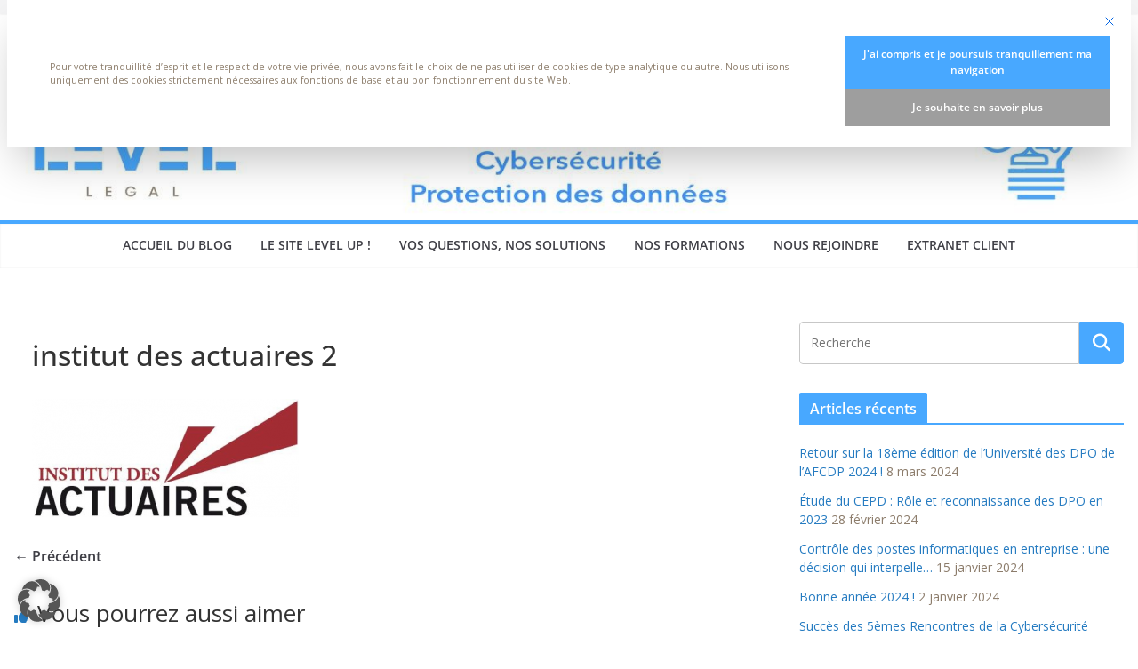

--- FILE ---
content_type: text/javascript
request_url: https://blog.level-up.legal/wp-content/cache/borlabs-cookie/1/borlabs-cookie-config-fr.json.js?ver=3.3.23-50
body_size: 29918
content:
var borlabsCookieConfig = (function () { return JSON.parse("{\"contentBlockers\":{\"facebook-content-blocker\":{\"description\":\"\",\"hosts\":[{\"hostname\":\"connect.facebook.net\"},{\"hostname\":\"facebook.com\"}],\"id\":\"facebook-content-blocker\",\"javaScriptGlobal\":\"if (document.querySelector(&#039;[data-borlabs-cookie-script-blocker-id=&quot;facebook-sdk&quot;]&#039;)) {\\n\\twindow.BorlabsCookie.ScriptBlocker.allocateScriptBlockerToContentBlocker(contentBlockerData.id, &#039;facebook-sdk&#039;, &#039;scriptBlockerId&#039;);\\n\\twindow.BorlabsCookie.Unblock.unblockScriptBlockerId(&#039;facebook-sdk&#039;);\\n}\",\"javaScriptInitialization\":\"if(typeof FB === &quot;object&quot;) { FB.XFBML.parse(el.parentElement); }\",\"name\":\"Facebook\",\"providerId\":\"meta\",\"repeatableSettings\":[],\"serviceId\":\"facebook\",\"settings\":{\"execute-global-code-before-unblocking\":\"1\"}},\"google-maps\":{\"description\":\"\",\"hosts\":[{\"hostname\":\"google.com\"},{\"hostname\":\"google.de\"},{\"hostname\":\"maps.google.com\"}],\"id\":\"google-maps\",\"javaScriptGlobal\":\"\",\"javaScriptInitialization\":\"\",\"name\":\"Google Maps\",\"providerId\":\"google\",\"repeatableSettings\":[],\"serviceId\":\"maps\",\"settings\":{\"execute-global-code-before-unblocking\":\"\",\"api-key\":\"\"}},\"instagram\":{\"description\":\"\",\"hosts\":[{\"hostname\":\"instagram.com\"}],\"id\":\"instagram\",\"javaScriptGlobal\":\"if (document.querySelector(&#039;[data-borlabs-cookie-script-blocker-id=&quot;instagram-embed-script&quot;]&#039;)) {\\n\\twindow.BorlabsCookie.ScriptBlocker.allocateScriptBlockerToContentBlocker(contentBlockerData.id, &#039;instagram-embed-script&#039;, &#039;scriptBlockerId&#039;);\\n\\twindow.BorlabsCookie.Unblock.unblockScriptBlockerId(&#039;instagram-embed-script&#039;);\\n}\",\"javaScriptInitialization\":\"if (typeof instgrm === &quot;object&quot; &amp;&amp; typeof instgrm.Embeds === &quot;object&quot; &amp;&amp; typeof instgrm.Embeds.process === &quot;function&quot;) {\\n\\twindow.instgrm.Embeds.process();\\n}\",\"name\":\"Instagram\",\"providerId\":\"meta\",\"repeatableSettings\":[],\"serviceId\":\"instagram\",\"settings\":{\"execute-global-code-before-unblocking\":\"1\"}},\"open-street-map\":{\"description\":\"\",\"hosts\":[{\"hostname\":\"openstreetmap.org\"},{\"hostname\":\"osm.org\"}],\"id\":\"open-street-map\",\"javaScriptGlobal\":\"\",\"javaScriptInitialization\":\"\",\"name\":\"OpenStreetMap\",\"providerId\":\"open-street-map\",\"repeatableSettings\":[],\"serviceId\":\"open-street-map\",\"settings\":{\"execute-global-code-before-unblocking\":\"\"}},\"default\":{\"description\":\"Le &lt;strong&gt;Bloqueur de contenu&lt;em&gt;par d\\u00e9faut&lt;\\/em&gt;&lt;\\/strong&gt; est un type sp\\u00e9cial qui est toujours utilis\\u00e9 lorsqu&#039;aucun &lt;strong&gt;Bloqueur de contenu&lt;\\/strong&gt; sp\\u00e9cifique n&#039;a \\u00e9t\\u00e9 trouv\\u00e9.&lt;br&gt;Il n&#039;est donc pas possible d&#039;utiliser la fonctionnalit\\u00e9 &lt;strong&gt;D\\u00e9bloquer tout&lt;\\/strong&gt;.\",\"hosts\":[],\"id\":\"default\",\"javaScriptGlobal\":\"\",\"javaScriptInitialization\":\"\",\"name\":\"Par d\\u00e9faut\",\"providerId\":\"unknown\",\"repeatableSettings\":[],\"serviceId\":null,\"settings\":{\"execute-global-code-before-unblocking\":\"\"}},\"vimeo-content-blocker\":{\"description\":\"\",\"hosts\":[{\"hostname\":\"vimeo.com\"}],\"id\":\"vimeo-content-blocker\",\"javaScriptGlobal\":\"if (document.querySelector(&#039;[data-borlabs-cookie-script-blocker-id=&quot;vimeo-player-sdk&quot;]&#039;)) {\\n  window.BorlabsCookie.ScriptBlocker.allocateScriptBlockerToContentBlocker(contentBlockerData.id, &#039;vimeo-player-sdk&#039;, &#039;scriptBlockerId&#039;);\\n  window.BorlabsCookie.Unblock.unblockScriptBlockerId(&#039;vimeo-player-sdk&#039;);\\n}\",\"javaScriptInitialization\":\"\",\"name\":\"Vimeo\",\"providerId\":\"vimeo\",\"repeatableSettings\":[],\"serviceId\":\"vimeo\",\"settings\":{\"delete-thumbnails-off\":\"0\",\"execute-global-code-before-unblocking\":\"1\",\"save-thumbnails-on\":\"1\",\"autoplay-off\":\"0\",\"video-wrapper-off\":\"0\"}},\"x-alias-twitter-content-blocker\":{\"description\":\"\",\"hosts\":[{\"hostname\":\"twitter.com\"},{\"hostname\":\"t.co\"}],\"id\":\"x-alias-twitter-content-blocker\",\"javaScriptGlobal\":\"if (document.querySelector(&#039;[data-borlabs-cookie-script-blocker-id=&quot;x-alias-twitter&quot;]&#039;)) {\\n\\twindow.BorlabsCookie.ScriptBlocker.allocateScriptBlockerToContentBlocker(contentBlockerData.id, &#039;x-alias-twitter&#039;, &#039;scriptBlockerId&#039;);\\n\\twindow.BorlabsCookie.Unblock.unblockScriptBlockerId(&#039;x-alias-twitter&#039;);\\n}\",\"javaScriptInitialization\":\"\",\"name\":\"X\",\"providerId\":\"x-alias-twitter\",\"repeatableSettings\":[],\"serviceId\":\"x-alias-twitter\",\"settings\":{\"execute-global-code-before-unblocking\":\"1\"}},\"youtube-content-blocker\":{\"description\":\"\",\"hosts\":[{\"hostname\":\"youtu.be\"},{\"hostname\":\"youtube-nocookie.com\"},{\"hostname\":\"youtube.\"},{\"hostname\":\"youtube.com\"}],\"id\":\"youtube-content-blocker\",\"javaScriptGlobal\":\"\",\"javaScriptInitialization\":\"\",\"name\":\"YouTube\",\"providerId\":\"google\",\"repeatableSettings\":[],\"serviceId\":\"youtube\",\"settings\":{\"execute-global-code-before-unblocking\":\"\",\"delete-thumbnails-off\":\"0\",\"save-thumbnails-on\":\"1\",\"youtube-thumbnail-quality\":\"hqdefault\",\"youtube-change-url-to-nocookie-on\":\"1\",\"autoplay-off\":\"0\",\"video-wrapper-off\":\"0\"}}},\"globalStrings\":{\"a11yDialogCloseButton\":\"Fermer la bo\\u00eete de dialogue\",\"a11yDialogCloseButtonExplained\":\"Ce bouton ferme la bo\\u00eete de dialogue. Ses fonctions sont identiques \\u00e0 celles du bouton {{ entranceAcceptOnlyEssential }}.\",\"a11yProviderDialogExplained\":\"Vous trouverez ci-dessous une liste d\\u00e9taillant le provider dont le service ou le contenu est actuellement bloqu\\u00e9.\",\"a11yProviderListExplained\":\"La liste suivante \\u00e9num\\u00e8re les providers pour lesquels un consentement peut \\u00eatre donn\\u00e9.\",\"a11yRegionServices\":\"Liste des services et option filtre\",\"a11yRegionServicesExplained\":\"Cette section contient une liste des services pour lesquels vous pouvez donner votre consentement. Vous pouvez utiliser le filtre pour r\\u00e9duire la liste en entrant un terme de recherche. La liste se met \\u00e0 jour automatiquement au fur et \\u00e0 mesure de la saisie.\",\"a11yServiceGroupListExplained\":\"La liste suivante \\u00e9num\\u00e8re les groupes de services pour lesquels un consentement peut \\u00eatre donn\\u00e9. Le premier groupe de services est essentiel et ne peut \\u00eatre d\\u00e9coch\\u00e9.\",\"a11yWidgetButton\":\"Ouvrir la bo\\u00eete de dialogue Pr\\u00e9f\\u00e9rences en mati\\u00e8re de confidentialit\\u00e9\",\"consentHistoryLoading\":\"Chargement historique des consentements ...\",\"consentHistoryNoData\":\"Aucune donn\\u00e9e de consentement\",\"consentHistoryTableChoice\":\"Choix\",\"consentHistoryTableConsentGiven\":\"Oui\",\"consentHistoryTableConsents\":\"Consentements\",\"consentHistoryTableConsentWithdrawn\":\"Non\",\"consentHistoryTableDate\":\"Date\",\"consentHistoryTableVersion\":\"Version\",\"consentHistoryTableVersionChanges\":\"Modifications\",\"consentHistoryTableVersionChangesAdded\":\"Ajout\\u00e9(s)\",\"consentHistoryTableVersionChangesRemoved\":\"Retir\\u00e9(s)\",\"detailsAcceptAllButton\":\"Accepter tout\",\"detailsAcceptOnlyEssential\":\"Accepter uniquement les cookies essentiels\",\"detailsBackLink\":\"Retour\",\"detailsDescription\":\"\\r\\nNous utilisons uniquement des cookies strictement n\\u00e9cessaires aux fonctions de base et au bon fonctionnement du site Web, et en l\'occurence, celui n\\u00e9cessaire \\u00e0 cette cookie box ;) \\r\\n\\r\\nSi vous souhaitez utiliser les boutons de partage de r\\u00e9seaux sociaux, en cliquant, vous vous rendrez sur ces r\\u00e9seaux qui, eux, utilisent des cookies conform\\u00e9ment \\u00e0 leurs propres politiques de confidentialit\\u00e9. \\r\\n\",\"detailsDeselectAll\":\"Tout d\\u00e9s\\u00e9lectionner\",\"detailsHeadline\":\"Tout savoir sur nos cookies\",\"detailsHideMoreInformationLink\":\"Masquer les informations du cookie\",\"detailsSaveConsentButton\":\"J\'ai compris et je poursuis tranquillement ma navigation\",\"detailsSelectAll\":\"Tout s\\u00e9lectionner\",\"detailsShowMoreInformationLink\":\"Afficher les informations du cookie\",\"detailsSwitchStatusActive\":\"Activ\\u00e9\",\"detailsSwitchStatusInactive\":\"D\\u00e9sactiv\\u00e9\",\"detailsTabConsentHistory\":\"Historique des consentements\",\"detailsTabProvider\":\"Provider\",\"detailsTabServiceGroups\":\"Groupes de services\",\"detailsTabServices\":\"Services\",\"entranceAcceptAllButton\":\"Accepter tout\",\"entranceAcceptOnlyEssential\":\"Accepter uniquement les cookies essentiels\",\"entranceDescription\":\"Pour votre tranquillit\\u00e9 d\\u2019esprit et le respect de votre vie priv\\u00e9e, nous avons fait le choix de ne pas utiliser de cookies de type analytique ou autre. \\r\\n\\r\\nNous utilisons uniquement des cookies strictement n\\u00e9cessaires aux fonctions de base et au bon fonctionnement du site Web. \\r\\n\",\"entranceHeadline\":\"Tout savoir sur nos cookies \",\"entranceLanguageSwitcherLink\":\"Langue\",\"entrancePreferencesButton\":\"Je souhaite en savoir plus \",\"entrancePreferencesLink\":\"D\\u00e9tails des cookies\",\"entranceSaveConsentButton\":\"J\'ai compris et je poursuis tranquillement ma navigation\",\"iabTcfA11yPurposeListExplained\":\"Voici une liste des finalit\\u00e9s de l\'IAB Transparency and Consent Framework (TCF) pour lesquelles un consentement peut \\u00eatre donn\\u00e9. Le TCF a \\u00e9t\\u00e9 cr\\u00e9\\u00e9 pour aider les \\u00e9diteurs, les providers de technologie et les annonceurs \\u00e0 se conformer au RGPD et \\u00e0 la directive ePrivacy de l\'UE.\",\"iabTcfA11yRegionTcfVendorConsentHistory\":\"Consentements vendors TCF et option filtre\",\"iabTcfA11yRegionTcfVendorConsentHistoryExplained\":\"Cette section contient une liste de vendors ainsi que des informations sur vos choix en mati\\u00e8re de consentement. Vous pouvez utiliser le filtre pour r\\u00e9duire la liste en saisissant un terme de recherche. La liste se met \\u00e0 jour automatiquement au fur et \\u00e0 mesure que vous tapez.\",\"iabTcfA11yRegionVendors\":\"Liste des vendors et option filtre\",\"iabTcfA11yRegionVendorsExplained\":\"Cette section contient une liste de vendors pour lesquels vous pouvez donner votre consentement. Vous pouvez utiliser le filtre pour r\\u00e9duire la liste en saisissant un terme de recherche. La liste se met \\u00e0 jour automatiquement au fur et \\u00e0 mesure de la saisie.\",\"iabTcfA11yServiceGroupListExplained\":\"La liste suivante \\u00e9num\\u00e8re les groupes de services pour lesquels un consentement peut \\u00eatre donn\\u00e9. Le premier groupe de services est essentiel et ne peut \\u00eatre d\\u00e9coch\\u00e9. Ces groupes de services ne font pas partie de la norme TCF.\",\"iabTcfDataRetention\":\"Conservation des donn\\u00e9es :\",\"iabTcfDataRetentionInDays\":\"Jours\",\"iabTcfDescriptionCookieInformation\":\"Les choix que vous faites concernant les finalit\\u00e9s et les vendors mentionn\\u00e9s dans cet avis sont stock\\u00e9s dans un cookie nomm\\u00e9 {{ iabTcfCookieName }} pendant une dur\\u00e9e maximale de {{ cookieLifetime }} jours.\",\"iabTcfDescriptionIndiviualSettings\":\"Veuillez noter qu\'en fonction des param\\u00e8tres individuels, il se peut que certaines fonctions du site ne soient pas disponibles.\",\"iabTcfDescriptionLegInt\":\"Certains de nos <a href=\\\"#\\\" role=\\\"button\\\" data-borlabs-cookie-actions=\\\"vendors\\\">Partenaires {{ totalVendors }}<\\/a> traitent vos donn\\u00e9es (r\\u00e9vocables \\u00e0 tout moment) sur la base de l\'<a href=\\\"#\\\" role=\\\"button\\\" data-borlabs-cookie-actions=\\\"leg-int\\\">Int\\u00e9r\\u00eat l\\u00e9gitime<\\/a>.\",\"iabTcfDescriptionMoreInformation\":\"Vous trouverez plus d\'informations sur l\'utilisation de vos donn\\u00e9es et sur nos partenaires dans la rubrique <a href=\\\"#\\\" role=\\\"button\\\" data-borlabs-cookie-actions=\\\"preferences\\\">Param\\u00e8tres<\\/a> ou dans notre politique de confidentialit\\u00e9.\",\"iabTcfDescriptionNoCommitment\":\"Il n\'y a aucune obligation d\'accepter le traitement de vos donn\\u00e9es pour utiliser cette offre.\",\"iabTcfDescriptionPersonalData\":\"Les donn\\u00e9es personnelles peuvent \\u00eatre trait\\u00e9es (par ex. finalit\\u00e9s de reconnaissance, adresses IP), par exemple pour personnaliser les publicit\\u00e9s et le contenu ou pour mesurer les publicit\\u00e9s et le contenu.\",\"iabTcfDescriptionRevoke\":\"Nous ne pouvons pas afficher certains consentements sans votre consentement. Vous pouvez r\\u00e9voquer ou modifier votre s\\u00e9lection \\u00e0 tout moment sous <a href=\\\"#\\\" role=\\\"button\\\" data-borlabs-cookie-actions=\\\"preferences\\\">Param\\u00e8tres<\\/a>. Votre s\\u00e9lection ne s\'appliquera qu\'\\u00e0 cette offre.\",\"iabTcfDescriptionTechnology\":\"Nous avons besoin de votre consentement pour que nous et nos partenaires {{ totalVendors }} puissions utiliser des cookies et d\'autres technologies pour vous proposer des contenus et des publicit\\u00e9s pertinents. C\'est ainsi que nous finan\\u00e7ons et optimisons notre site web.\",\"iabTcfHeadlineConsentHistory\":\"Consentements vendors TCF\",\"iabTcfHeadlineConsentHistoryNonTcfStandard\":\"Consentements norme non-TCF\",\"iabTcfHeadlineDataCategories\":\"Cat\\u00e9gories de donn\\u00e9es\",\"iabTcfHeadlineFeatures\":\"Fonctionnalit\\u00e9s\",\"iabTcfHeadlineIllustrations\":\"Illustrations\",\"iabTcfHeadlineLegitimateInterests\":\"Int\\u00e9r\\u00eats l\\u00e9gitimes\",\"iabTcfHeadlineNonTcfCategories\":\"Cat\\u00e9gories norme non-TCF\",\"iabTcfHeadlinePurposes\":\"Finalit\\u00e9s\",\"iabTcfHeadlineSpecialFeatures\":\"Fonctionnalit\\u00e9s sp\\u00e9ciales\",\"iabTcfHeadlineSpecialPurposes\":\"Finalit\\u00e9s sp\\u00e9ciales\",\"iabTcfHeadlineStandardDataRetention\":\"Conservation standard des donn\\u00e9es\",\"iabTcfHeadlineStorageInformation\":\"Informations sur le stockage\",\"iabTcfHeadlineVendorAdditionalInformation\":\"Informations vendor\",\"iabTcfHeadlineVendorConsentHistory\":\"Historique\",\"iabTcfNonTcf\":\"Norme non-TCF\",\"iabTcfShowAllProviders\":\"Afficher tous les providers\",\"iabTcfShowAllVendors\":\"Afficher tous les vendors\",\"iabTcfStorageInformationCookieRefresh\":\"Rafra\\u00eechissement du cookie\",\"iabTcfStorageInformationDateDay\":\"Jour\",\"iabTcfStorageInformationDateDays\":\"Jours\",\"iabTcfStorageInformationDateLessThanADay\":\"Moins d\'un jour\",\"iabTcfStorageInformationDateMonth\":\"Mois\",\"iabTcfStorageInformationDateMonths\":\"Mois\",\"iabTcfStorageInformationDomain\":\"Domaine\",\"iabTcfStorageInformationIdentifier\":\"Identifiant\",\"iabTcfStorageInformationMaxAgeSeconds\":\"Dur\\u00e9e de vie\",\"iabTcfStorageInformationPurposes\":\"Finalit\\u00e9(s)\",\"iabTcfStorageInformationStatusNo\":\"Non\",\"iabTcfStorageInformationStatusYes\":\"Oui\",\"iabTcfStorageInformationType\":\"Type\",\"iabTcfStorageInformationUsesCookies\":\"Stockage du cookie\",\"iabTcfStorageInformationUsesNonCookieAccess\":\"Acc\\u00e8s sans cookie\",\"iabTcfTabCategories\":\"Cat\\u00e9gories\",\"iabTcfTabLegitimateInterest\":\"Int\\u00e9r\\u00eat l\\u00e9gitime\",\"iabTcfTabVendors\":\"Vendors\",\"iabTcfVendorLegitimateInterestClaim\":\"Revendication int\\u00e9r\\u00eat l\\u00e9gitime\",\"iabTcfVendorPlural\":\"Vendors\",\"iabTcfVendorPrivacyPolicy\":\"Politique de confidentialit\\u00e9\",\"iabTcfVendorSearchPlaceholder\":\"Rechercher vendors...\",\"iabTcfVendorSingular\":\"Vendor\",\"imprintLink\":\"Mentions l\\u00e9gales\",\"legalInformationDescriptionConfirmAge\":\"Si vous avez moins de 16 ans et que vous souhaitez donner votre consentement \\u00e0 des services facultatifs, vous devez demander l\'autorisation \\u00e0 vos tuteurs l\\u00e9gaux.\",\"legalInformationDescriptionIndividualSettings\":\"Veuillez noter qu\'en fonction des param\\u00e8tres individuels, toutes les fonctions du site peuvent ne pas \\u00eatre disponibles.\",\"legalInformationDescriptionMoreInformation\":\"Pour en savoir plus sur la gestion de vos donn\\u00e9es \\u00e0 caract\\u00e8re personnel lors de votre navigation sur le site, nous vous invitons \\u00e0 consulter notre  <a href=\\\"{https:\\/\\/blog.level-up.legal\\/politique-de-confidentialite\\/}\\\">politique de confidentialit\\u00e9<\\/a>.\\r\\n\",\"legalInformationDescriptionNonEuDataTransfer\":\"Certains services traitent des donn\\u00e9es personnelles aux \\u00c9tats-Unis. Avec votre consentement \\u00e0 l\'utilisation de ces services, vous consentez \\u00e9galement au traitement de vos donn\\u00e9es aux \\u00c9tats-Unis conform\\u00e9ment \\u00e0 l\'art. 49 (1) lit. a GDPR. La CJUE classe les \\u00c9tats-Unis comme un pays dont la protection des donn\\u00e9es est insuffisante selon les normes de l\'UE. Par exemple, il y a un risque que les autorit\\u00e9s am\\u00e9ricaines traitent les donn\\u00e9es personnelles dans le cadre de programmes de surveillance sans aucune possibilit\\u00e9 existante d\'action en justice pour les Europ\\u00e9ens.\",\"legalInformationDescriptionNoObligation\":\"Il n\'y a aucune obligation d\'accepter le traitement de vos donn\\u00e9es pour utiliser cette offre.\",\"legalInformationDescriptionPersonalData\":\"Les donn\\u00e9es personnelles peuvent \\u00eatre trait\\u00e9es (par exemple, les caract\\u00e9ristiques de reconnaissance, les adresses IP), par exemple pour les annonces et le contenu personnalis\\u00e9s ou la mesure des annonces et du contenu.\",\"legalInformationDescriptionRevoke\":\"Vous pouvez r\\u00e9voquer ou modifier votre s\\u00e9lection \\u00e0 tout moment dans la rubrique <a href=\\\"#\\\" role=\\\"button\\\" data-borlabs-cookie-actions=\\\"preferences\\\">Param\\u00e8tres<\\/a>.\",\"legalInformationDescriptionTechnology\":\"Nous utilisons uniquement des cookies strictement n\\u00e9cessaires aux fonctions de base et au bon fonctionnement du site Web, et en l\'occurence, celui n\\u00e9cessaire \\u00e0 cette cookie box ;) \\r\\n\\r\\nSi vous souhaitez utiliser les boutons de partage de r\\u00e9seaux sociaux, en cliquant, vous vous rendrez sur ces r\\u00e9seaux qui, eux, utilisent des cookies conform\\u00e9ment \\u00e0 leurs propres politiques de confidentialit\\u00e9. \\r\\n\",\"privacyLink\":\"Politique de confidentialit\\u00e9\",\"providerAddress\":\"Adresse\",\"providerCloseButton\":\"Fermer\",\"providerCookieUrl\":\"URL cookie\",\"providerDescription\":\"Description\",\"providerInformationTitle\":\"Informations provider\",\"providerName\":\"Nom provider\",\"providerOptOutUrl\":\"URL opt out\",\"providerPartners\":\"Partenaires\",\"providerPlural\":\"Providers\",\"providerPrivacyUrl\":\"URL politique de confidentialit\\u00e9 \",\"providerSearchPlaceholder\":\"Rechercher providers...\",\"providerSingular\":\"Provider\",\"serviceDetailsTableCookieLifetime\":\"Dur\\u00e9e de vie\",\"serviceDetailsTableCookiePurpose\":\"Finalit\\u00e9\",\"serviceDetailsTableCookiePurposeFunctional\":\"Fonctionnels\",\"serviceDetailsTableCookiePurposeTracking\":\"Suivi\",\"serviceDetailsTableCookies\":\"Cookie(s)\",\"serviceDetailsTableCookieType\":\"Type\",\"serviceDetailsTableCookieTypeHttp\":\"HTTP\",\"serviceDetailsTableCookieTypeLocalStorage\":\"Stockage local\",\"serviceDetailsTableCookieTypeSessionStorage\":\"Stockage de session\",\"serviceDetailsTableDescription\":\"Description\",\"serviceDetailsTableHosts\":\"H\\u00f4tes\",\"serviceDetailsTableName\":\"Nom\",\"serviceDetailsTableServiceOptionDataCollection\":\"Collecte des donn\\u00e9es\",\"serviceDetailsTableServiceOptionDataPurpose\":\"Finalit\\u00e9 des donn\\u00e9es\",\"serviceDetailsTableServiceOptionDistribution\":\"Distribution\",\"serviceDetailsTableServiceOptionLegalBasis\":\"Base l\\u00e9gale\",\"serviceDetailsTableServiceOptionProcessingLocation\":\"Lieu de traitement\",\"serviceDetailsTableServiceOptions\":\"Options de services\",\"serviceDetailsTableServiceOptionTechnology\":\"Technologie\",\"servicePlural\":\"Services\",\"serviceSearchPlaceholder\":\"Rechercher services...\",\"serviceSingular\":\"Service\"},\"providers\":{\"google\":{\"address\":\"Gordon House, Barrow Street, Dublin 4, Ireland\",\"contentBlockerIds\":[\"google-maps\",\"youtube-content-blocker\"],\"cookieUrl\":\"https:\\/\\/policies.google.com\\/technologies\\/cookies?hl=fr\",\"description\":\"Google LLC, la soci\\u00e9t\\u00e9 qui chapeaute tous les services Google, est une entreprise technologique qui fournit divers services et se consacre au d\\u00e9veloppement de mat\\u00e9riel et de logiciels.\",\"iabVendorId\":null,\"id\":\"google\",\"name\":\"Google\",\"optOutUrl\":\"\",\"partners\":\"\",\"privacyUrl\":\"https:\\/\\/business.safety.google\\/privacy\\/?hl=fr\",\"serviceIds\":[\"maps\",\"youtube\"]},\"unknown\":{\"address\":\"-\",\"contentBlockerIds\":[\"default\"],\"cookieUrl\":\"\",\"description\":\"Il s&#039;agit d&#039;un service que nous ne pouvons confier \\u00e0 aucun provider.\",\"iabVendorId\":null,\"id\":\"unknown\",\"name\":\"Inconnu\",\"optOutUrl\":\"\",\"partners\":\"\",\"privacyUrl\":\"https:\\/\\/blog.level-up.legal\\/politique-de-confidentialite\\/\",\"serviceIds\":[]},\"meta\":{\"address\":\"Meta Platforms Ireland Limited, 4 Grand Canal Square, Grand Canal Harbour, Dublin 2, Irland\",\"contentBlockerIds\":[\"facebook-content-blocker\",\"instagram\"],\"cookieUrl\":\"https:\\/\\/www.facebook.com\\/privacy\\/policies\\/cookies\\/\",\"description\":\"Meta Platforms Ireland Ltd, anciennement connue sous le nom de Facebook Ireland Ltd, est une entreprise technologique qui se concentre sur la construction du &quot;m\\u00e9tavers&quot; et propose des plateformes telles que Facebook, Instagram, WhatsApp et Oculus VR pour les r\\u00e9seaux sociaux, la communication et les exp\\u00e9riences de r\\u00e9alit\\u00e9 virtuelle.\",\"iabVendorId\":null,\"id\":\"meta\",\"name\":\"Meta\",\"optOutUrl\":\"\",\"partners\":\"\",\"privacyUrl\":\"https:\\/\\/www.facebook.com\\/privacy\\/explanation\",\"serviceIds\":[\"facebook\",\"instagram\"]},\"open-street-map\":{\"address\":\"OpenStreetMap Foundation, St John\\u2019s Innovation Centre, Cowley Road, Cambridge, CB4 0WS, United Kingdom\",\"contentBlockerIds\":[\"open-street-map\"],\"cookieUrl\":\"\",\"description\":\"OpenStreetMap est une base de donn\\u00e9es g\\u00e9ographiques libre et gratuite.\",\"iabVendorId\":null,\"id\":\"open-street-map\",\"name\":\"OpenStreetMap\",\"optOutUrl\":\"\",\"partners\":\"\",\"privacyUrl\":\"https:\\/\\/wiki.osmfoundation.org\\/wiki\\/Privacy_Policy\",\"serviceIds\":[\"open-street-map\"]},\"default\":{\"address\":\"-\",\"contentBlockerIds\":[],\"cookieUrl\":\"\",\"description\":\"Il s&#039;agit du propri\\u00e9taire de ce site web. Le propri\\u00e9taire est responsable du contenu de ce site web et du traitement de vos donn\\u00e9es personnelles.\",\"iabVendorId\":null,\"id\":\"default\",\"name\":\"Propri\\u00e9taire de ce site web\",\"optOutUrl\":\"\",\"partners\":\"\",\"privacyUrl\":\"https:\\/\\/blog.level-up.legal\\/politique-de-confidentialite\\/\",\"serviceIds\":[\"borlabs-cookie\",\"wordfence\"]},\"vimeo\":{\"address\":\"Vimeo Inc., 330 West 34th Street, 5th Floor, New York, New York 10001, USA\",\"contentBlockerIds\":[\"vimeo-content-blocker\"],\"cookieUrl\":\"https:\\/\\/vimeo.com\\/cookie_policy\",\"description\":\"Vimeo est une plateforme vid\\u00e9o qui permet aux utilisateurs de t\\u00e9l\\u00e9charger, de regarder et de partager des vid\\u00e9os.\",\"iabVendorId\":null,\"id\":\"vimeo\",\"name\":\"Vimeo\",\"optOutUrl\":\"\",\"partners\":\"\",\"privacyUrl\":\"https:\\/\\/vimeo.com\\/privacy\",\"serviceIds\":[\"vimeo\"]},\"x-alias-twitter\":{\"address\":\"Twitter International Unlimited Company, Attn: Data Protection Officer, One Cumberland Place, Fenian Street, Dublin 2, D02 AX07, IRLAND\",\"contentBlockerIds\":[\"x-alias-twitter-content-blocker\"],\"cookieUrl\":\"https:\\/\\/help.twitter.com\\/fr\\/rules-and-policies\\/x-cookies\",\"description\":\"X, anciennement connu sous le nom de Twitter, est un site de r\\u00e9seau social o\\u00f9 les gens communiquent par de courts messages.\",\"iabVendorId\":null,\"id\":\"x-alias-twitter\",\"name\":\"X\",\"optOutUrl\":\"\",\"partners\":\"\",\"privacyUrl\":\"https:\\/\\/twitter.com\\/fr\\/privacy\",\"serviceIds\":[\"x-alias-twitter\"]}},\"serviceGroups\":{\"essential\":{\"description\":\"Les cookies essentiels permettent des fonctions de base et sont n\\u00e9cessaires au bon fonctionnement du site Web.\",\"id\":\"essential\",\"name\":\"Essentiels\",\"preSelected\":true,\"serviceIds\":[\"borlabs-cookie\",\"wordfence\"]}},\"services\":{\"borlabs-cookie\":{\"cookies\":[{\"description\":\"Ce cookie stocke les informations relatives au consentement pour les groupes de services et les services individuels.\",\"hostname\":\"#\",\"lifetime\":\"60 jours\",\"name\":\"borlabs-cookie\",\"purpose\":\"functional\",\"type\":\"http\"}],\"description\":\"Enregistre les pr\\u00e9f\\u00e9rences des visiteurs s\\u00e9lectionn\\u00e9es dans la bo\\u00eete de dialogue de Borlabs Cookie.\",\"hosts\":[],\"id\":\"borlabs-cookie\",\"name\":\"Borlabs Cookie\",\"optInCode\":\"\",\"optOutCode\":\"\",\"options\":[],\"providerId\":\"default\",\"repeatableSettings\":[],\"serviceGroupId\":\"essential\",\"settings\":{\"asynchronous-opt-out-code\":\"\",\"block-cookies-before-consent\":\"\",\"disable-code-execution\":\"\",\"prioritize\":\"\"}},\"wordfence\":{\"cookies\":[{\"description\":\"\",\"hostname\":\"#\",\"lifetime\":\"persistant\",\"name\":\"wf_loginalerted_*\",\"purpose\":\"functional\",\"type\":\"http\"},{\"description\":\"\",\"hostname\":\"#\",\"lifetime\":\"30 jours\",\"name\":\"wfls-remembered-*\",\"purpose\":\"functional\",\"type\":\"http\"},{\"description\":\"\",\"hostname\":\"#\",\"lifetime\":\"Session\",\"name\":\"wf-scan-issue-expanded-*\",\"purpose\":\"functional\",\"type\":\"http\"},{\"description\":\"\",\"hostname\":\"#\",\"lifetime\":\"Session\",\"name\":\"wfCBLBypass\",\"purpose\":\"functional\",\"type\":\"http\"},{\"description\":\"\",\"hostname\":\"#\",\"lifetime\":\"1 jour\",\"name\":\"wfwaf-authcookie-*\",\"purpose\":\"functional\",\"type\":\"http\"}],\"description\":\"Wordfence est un plug-in WordPress pour la s\\u00e9curit\\u00e9 des sites web.\",\"hosts\":[],\"id\":\"wordfence\",\"name\":\"Wordfence\",\"optInCode\":\"\",\"optOutCode\":\"\",\"options\":[],\"providerId\":\"default\",\"repeatableSettings\":[],\"serviceGroupId\":\"essential\",\"settings\":{\"prioritize\":\"\",\"disable-code-execution\":\"\",\"block-cookies-before-consent\":\"\",\"asynchronous-opt-out-code\":\"\",\"service-group-essential\":\"essential\"}}},\"settings\":{\"automaticCookieDomainAndPath\":true,\"backwardsCompatibility\":true,\"cookieCrossCookieDomains\":[],\"cookieDomain\":\"blog.level-up.legal\",\"cookieLifetime\":182,\"cookieLifetimeEssentialOnly\":182,\"cookiePath\":\"\\/\",\"cookieSameSite\":\"Lax\",\"cookieSecure\":true,\"cookieVersion\":1,\"cookiesForBots\":false,\"dialogAnimation\":true,\"dialogAnimationDelay\":false,\"dialogAnimationIn\":\"fadeInDown\",\"dialogAnimationOut\":\"flipOutX\",\"dialogButtonDetailsOrder\":[\"save\",\"all\"],\"dialogButtonEntranceOrder\":[\"save\",\"all\",\"preferences\"],\"dialogButtonSwitchRound\":true,\"dialogEnableBackdrop\":false,\"dialogGeoIpActive\":false,\"dialogGeoIpCachingMode\":false,\"dialogHideDialogOnPages\":[\"https:\\/\\/blog.level-up.legal\\/politique-de-confidentialite\\/\"],\"dialogImprintLink\":\"\",\"dialogLanguageOptions\":[],\"dialogLayout\":\"bar-slim\",\"dialogLegalInformationDescriptionConfirmAgeStatus\":false,\"dialogLegalInformationDescriptionIndividualSettingsStatus\":false,\"dialogLegalInformationDescriptionMoreInformationStatus\":false,\"dialogLegalInformationDescriptionNonEuDataTransferStatus\":false,\"dialogLegalInformationDescriptionNoObligationStatus\":false,\"dialogLegalInformationDescriptionPersonalDataStatus\":false,\"dialogLegalInformationDescriptionRevokeStatus\":false,\"dialogLegalInformationDescriptionTechnologyStatus\":false,\"dialogLogoSrcSet\":[\"https:\\/\\/blog.level-up.legal\\/wp-content\\/plugins\\/borlabs-cookie\\/assets\\/images\\/borlabs-cookie-logo.svg\",\"https:\\/\\/blog.level-up.legal\\/wp-content\\/plugins\\/borlabs-cookie\\/assets\\/images\\/borlabs-cookie-logo.svg 2x\"],\"dialogPosition\":\"bottom-center\",\"dialogPrivacyLink\":\"https:\\/\\/blog.level-up.legal\\/politique-de-confidentialite\\/\",\"dialogServiceGroupJustification\":\"around\",\"dialogShowAcceptAllButton\":false,\"dialogShowAcceptOnlyEssentialButton\":false,\"dialogShowCloseButton\":true,\"dialogShowDialog\":true,\"dialogShowDialogAfterUserInteraction\":true,\"dialogShowSaveButton\":true,\"showHeadlineSeparator\":true,\"dialogShowLogo\":false,\"dialogSupportBorlabsCookieLogo\":\"\",\"dialogSupportBorlabsCookieStatus\":false,\"dialogSupportBorlabsCookieText\":\"powered by Borlabs Cookie\",\"dialogSupportBorlabsCookieUrl\":\"https:\\/\\/borlabs.io\\/borlabs-cookie\\/\",\"dialogUid\":\"UID\",\"dialogUseBaseFontSizeForDescriptions\":false,\"globalStorageUrl\":\"https:\\/\\/blog.level-up.legal\\/wp-content\\/uploads\\/borlabs-cookie\",\"iabTcfCompactLayout\":true,\"iabTcfHostnamesForConsentAddition\":[],\"iabTcfStatus\":false,\"language\":\"fr\",\"pluginUrl\":\"https:\\/\\/blog.level-up.legal\\/wp-content\\/plugins\\/borlabs-cookie\",\"pluginVersion\":\"3.3.23\",\"production\":true,\"reloadAfterOptIn\":false,\"reloadAfterOptOut\":true,\"respectDoNotTrack\":false,\"widgetIcon\":\"https:\\/\\/blog.level-up.legal\\/wp-content\\/plugins\\/borlabs-cookie\\/assets\\/images\\/borlabs-cookie-widget-a.svg\",\"widgetPosition\":\"bottom-left\",\"widgetShow\":true,\"wpRestURL\":\"https:\\/\\/blog.level-up.legal\\/wp-json\\/\"},\"tcfVendors\":[]}"); })();